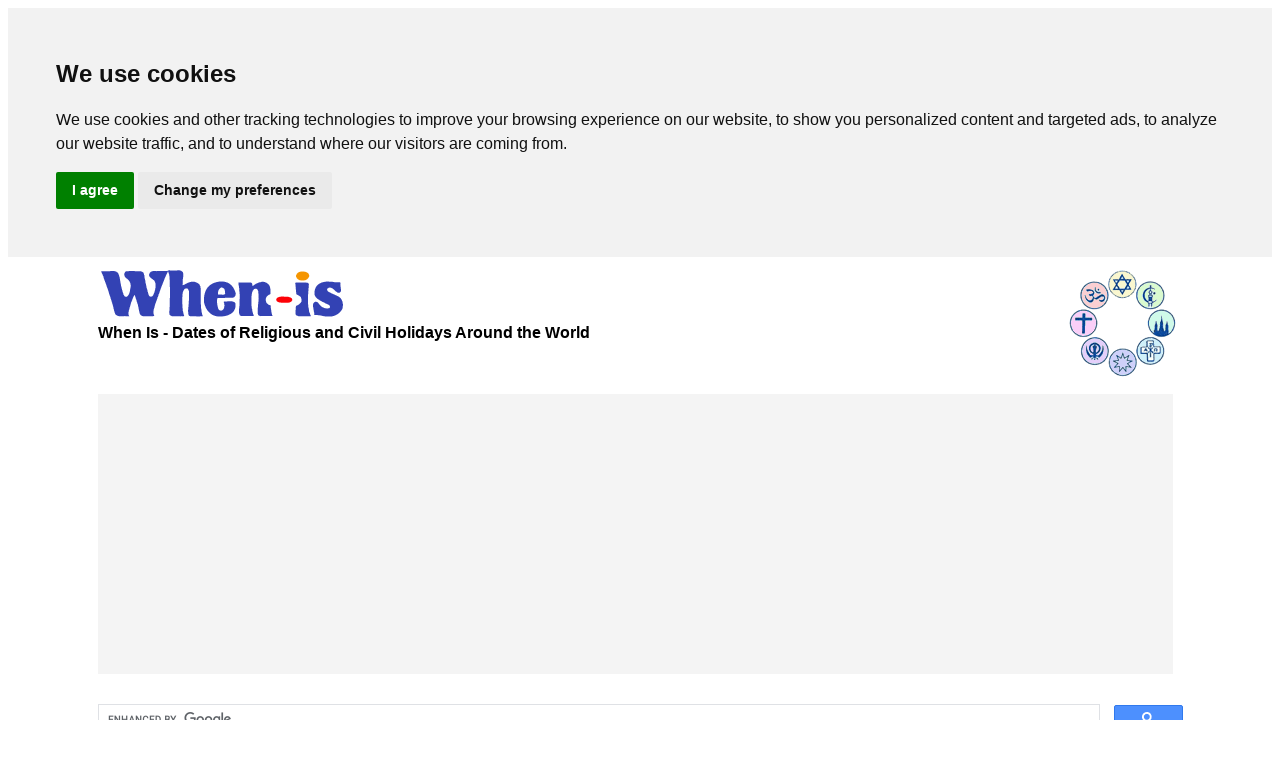

--- FILE ---
content_type: text/html
request_url: https://www.when-is.com/anant-chaturdashi-2028.asp
body_size: 18537
content:
<!DOCTYPE html>
<html lang="en" itemscope itemtype="https://schema.org/FAQPage">
<head>
<meta charset="UTF-8">
	<title>When is Anant Chaturdashi in 2028? - When-Is.com</title>

	<script>
		dataLayer = [];
		dataLayer = [{
		'pageReligion': 'Hindu',
		'pageHoliday': 'Anant Chaturdashi',
		'pageYear': '2028'
	  }];
	</script>

<!-- Google Tag Manager -->
<script>(function(w,d,s,l,i){w[l]=w[l]||[];w[l].push({'gtm.start':
new Date().getTime(),event:'gtm.js'});var f=d.getElementsByTagName(s)[0],
j=d.createElement(s),dl=l!='dataLayer'?'&l='+l:'';j.async=true;j.src=
'https://www.googletagmanager.com/gtm.js?id='+i+dl;f.parentNode.insertBefore(j,f);
})(window,document,'script','dataLayer','GTM-M3CWLX8');</script>
<!-- End Google Tag Manager -->
<style>Body{color:black;font-family:Arial;font-size:12pt}h1,h2{font-weight:bolder}h1{font-size:30pt;margin:5px 0 15px 0;border-bottom:1px solid silver}h2{font-size:13pt}a:Link{color:#348797;text-decoration:none}.aff_link a:Link{text-decoration:underline}.logo{float:left}.logo2{float:right}.search_bar,.crumbs_bar,.full_bar{clear:left;height:60px}.navigation{overflow:hidden}.top_ad{margin:0 10px 30px 0;height:280px;overflow:hidden;padding:0;background:#f4f4f4}.navigation a:Link{color:white;text-decoration:none}.navigation_button{width:140px;height:30px;text-align:center;padding:20px 5px 10px 5px;float:left;margin:0 5px 5px 0;background:grey}.main{max-width:1085px;margin:0 auto 0 auto;clear:both;overflow:hidden}.header{padding:10px 0;overflow:hidden}.content_top{width:100%;overflow:hidden}.content_right{width:30%;float:right}.content_left{width:65%;overflow:hidden;float:left}ul.breadcrumb{padding:10px 16px;list-style:none;background-color:#eee}ul.breadcrumb li{display:inline;font-size:18px}ul.breadcrumb li+li:before{padding:8px;color:#000;content:"/\00a0"}ul.breadcrumb li a{color:#0275d8;text-decoration:none}@media only screen and (min-width :320px) and (max-width :720px){.main{width:100%}.content_left{width:100%}.content_right{width:100%}.logo{padding-top:5px}.logo2 img{width:100%;height:auto}.logo img{width:190px;height:40px}.header{padding-top:0}h1{padding-bottom:0;margin:0}.search{height:50px;padding:0}}@media only screen and (max-width :900px){.navigation_button{width:48%;font-size:14pt;float:left}.navigation{padding:0;margin-bottom:20px}}@media only screen and (max-width :600px){.navigation_button{width:96%;font-size:14pt;float:none}li{margin:7px 0}.navigation{text-align:center}.SubCategoryHome{line-height:25px;padding-right:10px}ul{padding-left:15px}}@media only screen and (max-width :320px){.logo2 img{width:90%;height:auto}.full_bar{font-size:11pt}.search{height:50px;padding:0}}</style>
<link rel="preconnect" href="https://static.xx.fbcdn.net">
<link rel="preconnect" href="https://www.facebook.com">
<link rel="preconnect" href="https://connect.facebook.net">
<link rel="preconnect" href="https://tpc.googlesyndication.com">
<link rel="preconnect" href="https://www.gstatic.com">
<link rel="preconnect" href="https://adservice.google.co.il">
<link rel="preconnect" href="https://googleads.g.doubleclick.net">

<meta name="viewport" content="width=device-width, initial-scale=1">
<meta name="Keywords" content="when,is,date,year,dates," />
<meta name="Description" content="When is Anant Chaturdashi in 2028? Dates of Anant Chaturdashi 2028 from When-Is.com, the world's largest holiday database." />
<meta name="robots" content="INDEX,FOLLOW" />
<link rel="canonical" href="https://www.when-is.com/anant-chaturdashi-2028.asp" />
<script async src="https://pagead2.googlesyndication.com/pagead/js/adsbygoogle.js"></script>
<script>
     (adsbygoogle = window.adsbygoogle || []).push({
          google_ad_client: "ca-pub-2332981962362992",
          enable_page_level_ads: true
     });
</script>
<script async src='https://cse.google.com/cse.js?cx=partner-pub-2332981962362992:4992055713'></script>
</head>
<body>
<!-- Google Tag Manager (noscript) -->
<noscript><iframe src="https://www.googletagmanager.com/ns.html?id=GTM-M3CWLX8"
height="0" width="0" style="display:none;visibility:hidden"></iframe></noscript>
<!-- End Google Tag Manager (noscript) -->
<div id="fb-root"></div>
<script async defer crossorigin="anonymous" src="https://connect.facebook.net/en_US/sdk.js#xfbml=1&version=v9.0&appId=721809491313401&autoLogAppEvents=1" nonce="CX0d0Wg5"></script>
<div class="main">
	<div class="header">
		<div class="logo">
			<img src="/images/header_LogoBG.gif" width="247" height="53" alt="When-Is.com" />
		</div>
		<div class="logo2">
			<img src="/images/topBanner_BG.gif" width="120" height="112" alt="When is Anant Chaturdashi in 2028? - When-Is.com" />
		</div>
		<div class="full_bar">
			<strong>When Is - Dates of Religious and Civil Holidays Around the World</strong>
		</div>
	</div>
	
	<div class="top_ad">		
		<script async src="https://pagead2.googlesyndication.com/pagead/js/adsbygoogle.js"></script>
		<!-- Responsive Top -->
		<ins class="adsbygoogle"
			 style="display:block"
			 data-ad-client="ca-pub-2332981962362992"
			 data-ad-slot="1696096646"
			 data-ad-format="auto"
			 data-full-width-responsive="true"></ins>
		<script>
			 (adsbygoogle = window.adsbygoogle || []).push({});
		</script>
	</div>
	<div class="search_bar">
		<div class="search">
			<div class="gcse-searchbox-only"></div>
			<div class="gcse-searchresults-only" data-linkTarget="_parent"></div>
		</div>
	</div>
	<div class="navigation">
<!-- google_ad_section_start(weight=ignore) -->
											<div class="navigation_button">
											<a href="/jewish-holidays.asp" class="TopMenu">Jewish Holidays</a>
											</div>
											<div class="navigation_button">
											<a href="/muslim-holidays.asp" class="TopMenu">Muslim Holidays</a>
											</div>
											<div class="navigation_button">
											<a href="/christian-holidays.asp" class="TopMenu">Christian Holidays</a>
											</div>
											<div class="navigation_button">
											<a href="/hindu-holidays.asp" class="TopMenu">Hindu Holidays</a>
											</div>
											<div class="navigation_button">
											<a href="/buddhist-holidays.asp" class="TopMenu">Buddhist Holidays</a>
											</div>
											<div class="navigation_button">
											<a href="/american-holidays.asp" class="TopMenu">American Holidays</a>
											</div>
											<div class="navigation_button">
											<a href="/world-holidays.asp" class="TopMenu">World Holidays</a>
											</div>

	</div>
	
										
	
	
	<div class="crumbs_bar">
	<ul class="breadcrumb" itemscope itemtype="https://schema.org/BreadcrumbList"><li itemprop="itemListElement" itemscope itemtype="https://schema.org/ListItem"><a itemprop="item"  href="https://www.when-is.com/"><span itemprop="name">Home</span></a><meta itemprop="position" content="1" /></li><li itemprop="itemListElement" itemscope itemtype="https://schema.org/ListItem"><a itemprop="item" href="/hindu-holidays.asp"><span itemprop="name">Hindu Holidays</span></a><meta itemprop="position" content="2" /></li><li itemprop="itemListElement" itemscope itemtype="https://schema.org/ListItem"><a itemprop="item" href="/anant-chaturdashi.asp"><span itemprop="name">Anant Chaturdashi</span></a><meta itemprop="position" content="3" /></li><li itemprop="itemListElement" itemscope itemtype="https://schema.org/ListItem"><span itemprop="name">2028</span><meta itemprop="position" content="5" /></li></ul>
	</div>
	
	<!-- google_ad_section_end -->
	
	
		<div class="content_top">			
			<div style="min-height: 40px;">
			<script async src='https://cse.google.com/cse.js?cx=partner-pub-2332981962362992:4992055713'></script><div class="gcse-searchresults-only"></div>
			</div>
			<!-- google_ad_section_start -->

</div>
<div class="content_left">
			<!-- google_ad_section_start -->
<div itemscope itemprop="mainEntity" itemtype="https://schema.org/Question"><h1 itemprop="name">When is Anant Chaturdashi in 2028?</h1><p itemscope itemprop="acceptedAnswer" itemtype="https://schema.org/Answer"><span  itemprop="text">Anant Chaturdashi in 2028 is on Saturday, the <b>2nd of September</b> (<span class="hdate">2/9/2028</span>).</span></p></div>
<div itemscope itemprop="mainEntity" itemtype="https://schema.org/Question"><h2 itemprop="name">How are Anant Chaturdashi dates determined?</h2>
<div itemscope itemprop="acceptedAnswer" itemtype="https://schema.org/Answer"><div itemprop="text"><p>Anant Chaturdashi is performed on the fourteenth day (Chaturdashi) of the bright fortnight of Bhadrapad.</p>

<p>Anant Chaturdashi has two main significances. The first is that on this day is that it is the day of the immersion of Ganpati (also called Ganapati Visarjan).  On this day, the festival of Ganpati comes to an end, the installed Murti&#39;s of Lord Ganpati are taken to a lake, river or a sea in great processions to be immersed in the waters. Thus Lord Ganesha is departed, only to be welcomed the next year with equal excitement.</p>

<p>The second reason for Anant Chaturdashi is that on this day people recite and listen to the stories and legends of God Vishnu who is Anant, the infinite and recite hymns from the Vedas. This is sometimes also called Ananta Vrat.
</div></div></div>
				<div style="height: 280px; background: silver;">
				<script async src="https://pagead2.googlesyndication.com/pagead/js/adsbygoogle.js"></script>
				<!-- Responsive -->
				<ins class="adsbygoogle"
					 style="display:block"
					 data-ad-client="ca-pub-2332981962362992"
					 data-ad-slot="7398068912"
					 data-ad-format="auto"
					 data-full-width-responsive="true"></ins>
				<script>
					 (adsbygoogle = window.adsbygoogle || []).push({});
				</script>
				</div>

				
				
				<h2>Dates of Anant Chaturdashi by year</h2>
				
				<ul>
<li><a href="/anant-chaturdashi-2006.asp" class="SubCategoryHome">When was Anant Chaturdashi in 2006?</a></li>
<li><a href="/anant-chaturdashi-2007.asp" class="SubCategoryHome">When was Anant Chaturdashi in 2007?</a></li>
<li><a href="/anant-chaturdashi-2008.asp" class="SubCategoryHome">When was Anant Chaturdashi in 2008?</a></li>
<li><a href="/anant-chaturdashi-2009.asp" class="SubCategoryHome">When was Anant Chaturdashi in 2009?</a></li>
<li><a href="/anant-chaturdashi-2010.asp" class="SubCategoryHome">When was Anant Chaturdashi in 2010?</a></li>
<li><a href="/anant-chaturdashi-2011.asp" class="SubCategoryHome">When was Anant Chaturdashi in 2011?</a></li>
<li><a href="/anant-chaturdashi-2012.asp" class="SubCategoryHome">When was Anant Chaturdashi in 2012?</a></li>
<li><a href="/anant-chaturdashi-2013.asp" class="SubCategoryHome">When was Anant Chaturdashi in 2013?</a></li>
<li><a href="/anant-chaturdashi-2014.asp" class="SubCategoryHome">When was Anant Chaturdashi in 2014?</a></li>
<li><a href="/anant-chaturdashi-2015.asp" class="SubCategoryHome">When was Anant Chaturdashi in 2015?</a></li>
<li><a href="/anant-chaturdashi-2016.asp" class="SubCategoryHome">When was Anant Chaturdashi in 2016?</a></li>
<li><a href="/anant-chaturdashi-2017.asp" class="SubCategoryHome">When was Anant Chaturdashi in 2017?</a></li>
<li><a href="/anant-chaturdashi-2018.asp" class="SubCategoryHome">When was Anant Chaturdashi in 2018?</a></li>
<li><a href="/anant-chaturdashi-2019.asp" class="SubCategoryHome">When was Anant Chaturdashi in 2019?</a></li>
<li><a href="/anant-chaturdashi-2020.asp" class="SubCategoryHome">When was Anant Chaturdashi in 2020?</a></li>
<li><a href="/anant-chaturdashi-2021.asp" class="SubCategoryHome">When was Anant Chaturdashi in 2021?</a></li>
<li><a href="/anant-chaturdashi-2022.asp" class="SubCategoryHome">When was Anant Chaturdashi in 2022?</a></li>
<li><a href="/anant-chaturdashi-2023.asp" class="SubCategoryHome">When was Anant Chaturdashi in 2023?</a></li>
<li><a href="/anant-chaturdashi-2024.asp" class="SubCategoryHome">When was Anant Chaturdashi in 2024?</a></li>
<li><a href="/anant-chaturdashi-2025.asp" class="SubCategoryHome">When was Anant Chaturdashi in 2025?</a></li>
<li><a href="/anant-chaturdashi-2026.asp" class="SubCategoryHome">When is Anant Chaturdashi in 2026?</a></li>
<li><a href="/anant-chaturdashi-2027.asp" class="SubCategoryHome">When is Anant Chaturdashi in 2027?</a></li>
<li><a href="/anant-chaturdashi-2028.asp" class="SubCategoryHome">When is Anant Chaturdashi in 2028?</a></li>
<li><a href="/anant-chaturdashi-2029.asp" class="SubCategoryHome">When is Anant Chaturdashi in 2029?</a></li>
<li><a href="/anant-chaturdashi-2030.asp" class="SubCategoryHome">When is Anant Chaturdashi in 2030?</a></li>
</ul>
				<div id="amzn-assoc-ad-4cbe4b54-aa13-45b9-9c54-8cc0f25071d2"></div><script async src="//z-na.amazon-adsystem.com/widgets/onejs?MarketPlace=US&adInstanceId=4cbe4b54-aa13-45b9-9c54-8cc0f25071d2"></script>
				

				<p style="margin: 20px 0 5px 0;"><b>Additional services:</b></p><ul><li><span class="aff_link"><a href="/a/book" rel="nofollow" target="_blank" onClick="dataLayer.push({'event' : 'GAEvent','eventCategory' : 'Outbound Clicks', 'eventAction' : 'Booking.com', 'eventLabel' : 'Text Link'});">Book your hotel</a> for your Anant Chaturdashi travel plans!</span></li></ul>															<!-- google_ad_section_end -->


														</div>

														<div class="content_right">
					<div style="padding: 10px 0 0 0; overflow: hidden; height: 30px;">
			<div style="margin-bottom: 10px;">
				<div class="fb-like" data-href="http://www.when-is.com/anant-chaturdashi-2028.asp" data-width="" data-layout="button_count" data-action="like" data-size="large" data-share="false" data-lazy="true"></div>
				</div>				
			</div>										
				<div style="margin: 0;">
<h2>Other Hindu Holidays in 2028:</h2>
<ul style="margin-top: 5px;">
<li><a href="/saraswati-puja-2028.asp" class="SubCategoryHome">Saraswati Puja 2028</a></li>
<li><a href="/mahashivaratri-2028.asp" class="SubCategoryHome">Maha Shivaratri 2028</a></li>
<li><a href="/holi-2028.asp" class="SubCategoryHome">Holi 2028</a></li>
<li><a href="/ram-navami-2028.asp" class="SubCategoryHome">Ram Navami 2028</a></li>
<li><a href="/rath-yatra-2028.asp" class="SubCategoryHome">Rath Yatra 2028</a></li>
<li><a href="/raksha-bandhan-2028.asp" class="SubCategoryHome">Raksha Bandhan 2028</a></li>
<li><a href="/krishna-janmaashtami-2028.asp" class="SubCategoryHome">Krishna Janmaashtami 2028</a></li>
<li><a href="/ganesha-chaturthi-2028.asp" class="SubCategoryHome">Ganesh Chaturthi 2028</a></li>
<li><a href="/navaratri-2028.asp" class="SubCategoryHome">Navaratri 2028</a></li>
<li><a href="/dussehra-2028.asp" class="SubCategoryHome">Dussehra 2028</a></li>
<li><a href="/diwali-2028.asp" class="SubCategoryHome">Diwali 2028</a></li>
<li><a href="/makar-sankranti-2028.asp" class="SubCategoryHome">Makar Sankranti 2028</a></li>
<li><a href="/anant-chaturdashi-2028.asp" class="SubCategoryHome">Anant Chaturdashi 2028</a></li>
</ul>
</div>
	
			<h2>Monthly World Holiday Calendars</h2>
			<ul>
			<li><a href="calendar-2028_1.asp">Calendar for January 2028</a></li>
<li><a href="calendar-2028_2.asp">Calendar for February 2028</a></li>
<li><a href="calendar-2028_3.asp">Calendar for March 2028</a></li>
<li><a href="calendar-2028_4.asp">Calendar for April 2028</a></li>
<li><a href="calendar-2028_5.asp">Calendar for May 2028</a></li>
<li><a href="calendar-2028_6.asp">Calendar for June 2028</a></li>
<li><a href="calendar-2028_7.asp">Calendar for July 2028</a></li>
<li><a href="calendar-2028_8.asp">Calendar for August 2028</a></li>
<li><a href="calendar-2028_9.asp">Calendar for September 2028</a></li>
<li><a href="calendar-2028_10.asp">Calendar for October 2028</a></li>
<li><a href="calendar-2028_11.asp">Calendar for November 2028</a></li>
<li><a href="calendar-2028_12.asp">Calendar for December 2028</a></li>

			</ul>
			
			
			
			<iframe src="//rcm-na.amazon-adsystem.com/e/cm?o=1&p=12&l=ur1&category=outlet&banner=1QEJAD834MD6KBYFD902&f=ifr&linkID=b1632846d102af431ddc57ac24cb5af4&t=whenis07-20&tracking_id=whenis07-20" width="300" height="250" scrolling="no" border="0" marginwidth="0" style="border:none; margin-bottom: 20px;" frameborder="0"></iframe>
			
			<ins class="bookingaff" data-aid="2118946" data-target_aid="2118946" data-prod="dfl2" data-width="300" data-height="350" data-lang="en" data-df_num_properties="3" >
				<!-- Anything inside will go away once widget is loaded. -->
					<a href="//www.booking.com?aid=2118946">Booking.com</a>
			</ins>
			<script type="text/javascript">
				(function(d, sc, u) {
				  var s = d.createElement(sc), p = d.getElementsByTagName(sc)[0];
				  s.type = 'text/javascript';
				  s.async = true;
				  s.src = u + '?v=' + (+new Date());
				  p.parentNode.insertBefore(s,p);
				  })(document, 'script', '//aff.bstatic.com/static/affiliate_base/js/flexiproduct.js');
			</script>
			
			<!--<h2>"I Love You" Necklaces</h2>
			<a href="https://nanostyle.com/collections/love-collection?utm_source=OS&utm_medium=when-is" target="_blank" class="nanostyle" onClick="dataLayer.push({'event' : 'GAEvent','eventCategory' : 'Outbound Clicks', 'eventAction' : 'Nanostyle', 'eventLabel' : 'banner - 320x300'});" rel="noopener">
				<img src="/images/nanostyle/new.jpg" width="320" height="300" alt="I Love You Necklace"><br />
				 <span style="display: block; ">"I Love You"<br>in 120 Different Languages<br> &lt;&lt;&lt; Get yours Now &gt;&gt;&gt;</span>
			</a> -->
			
			
					
												
	</div>	
	
</div>
<div class="footer">	
	&copy; 2006-2026 All rights reserved. - <a href="/privacy.asp">Privacy Policy</a>	
</div>
<link rel="stylesheet" type="text/css" href="/whenis-responsive.css" />
<!-- Cookie Consent by https://www.FreePrivacyPolicy.com -->
<script type="text/javascript" src="//www.freeprivacypolicy.com/public/cookie-consent/3.1.0/cookie-consent.js"></script>
<script type="text/javascript">
document.addEventListener('DOMContentLoaded', function () {
cookieconsent.run({"notice_banner_type":"headline","consent_type":"express","palette":"light","language":"en","website_name":"When Is","cookies_policy_url":"https://www.when-is.com/privacy.asp#Cookies"});
});
</script>

<noscript>Cookie Consent by <a href="https://www.FreePrivacyPolicy.com/free-cookie-consent/" rel="nofollow noopener">FreePrivacyPolicy.com</a></noscript>
<!-- End Cookie Consent -->
</body>
</html>


--- FILE ---
content_type: text/html; charset=UTF-8
request_url: https://www.booking.com/flexiproduct.html?product=dfl2&w=300&h=350&lang=en&aid=2118946&target_aid=2118946&df_num_properties=3&fid=1768516248556&affiliate-link=widget1&
body_size: 1812
content:
<!DOCTYPE html>
<html lang="en">
<head>
    <meta charset="utf-8">
    <meta name="viewport" content="width=device-width, initial-scale=1">
    <title></title>
    <style>
        body {
            font-family: "Arial";
        }
    </style>
    <script type="text/javascript">
    window.awsWafCookieDomainList = ['booking.com'];
    window.gokuProps = {
"key":"AQIDAHjcYu/GjX+QlghicBgQ/[base64]",
          "iv":"A6x+aQA40AAAGvkR",
          "context":"wIudNi9YSqjvU6tdJHgih5OBBaD0tobPYdPZaWOGn+TJI95RfSVnIkNgavPmXU9wk6LcgHvGtKjwxs/bBw2CHgauuICOU6PuZdMz3k9pUTkPGTez2GiI5O7xNfkqPtxWikshGMbfv1heS7cet63d7cOturp5FKgEvXXmr7kFLf2NW+D5X2TH6ftNPOTf+Fsq/0hUl0hoD56OEP4JQJSZF1u4xiuQGx4oyspZIn/QlLU126AlCwE5KJTvTUWu3wQplT7FiZ/XDMi+FXmgGCiS9LZCQipMSyuzAxuA1TFqQdTYYFbqaRI6pD7Z1njiwnR5ldwl9T1wnBsdJ7gzuf1eFB9Pc+8GMt+ObB9Wy1YmDUXGklI="
};
    </script>
    <script src="https://d8c14d4960ca.337f8b16.us-east-2.token.awswaf.com/d8c14d4960ca/a18a4859af9c/f81f84a03d17/challenge.js"></script>
</head>
<body>
    <div id="challenge-container"></div>
    <script type="text/javascript">
        AwsWafIntegration.saveReferrer();
        AwsWafIntegration.checkForceRefresh().then((forceRefresh) => {
            if (forceRefresh) {
                AwsWafIntegration.forceRefreshToken().then(() => {
                    window.location.reload(true);
                });
            } else {
                AwsWafIntegration.getToken().then(() => {
                    window.location.reload(true);
                });
            }
        });
    </script>
    <noscript>
        <h1>JavaScript is disabled</h1>
        In order to continue, we need to verify that you're not a robot.
        This requires JavaScript. Enable JavaScript and then reload the page.
    </noscript>
</body>
</html>

--- FILE ---
content_type: text/html; charset=utf-8
request_url: https://www.google.com/recaptcha/api2/aframe
body_size: 114
content:
<!DOCTYPE HTML><html><head><meta http-equiv="content-type" content="text/html; charset=UTF-8"></head><body><script nonce="G2uWx1WcbYLFYdskvvzbRA">/** Anti-fraud and anti-abuse applications only. See google.com/recaptcha */ try{var clients={'sodar':'https://pagead2.googlesyndication.com/pagead/sodar?'};window.addEventListener("message",function(a){try{if(a.source===window.parent){var b=JSON.parse(a.data);var c=clients[b['id']];if(c){var d=document.createElement('img');d.src=c+b['params']+'&rc='+(localStorage.getItem("rc::a")?sessionStorage.getItem("rc::b"):"");window.document.body.appendChild(d);sessionStorage.setItem("rc::e",parseInt(sessionStorage.getItem("rc::e")||0)+1);localStorage.setItem("rc::h",'1768516251151');}}}catch(b){}});window.parent.postMessage("_grecaptcha_ready", "*");}catch(b){}</script></body></html>